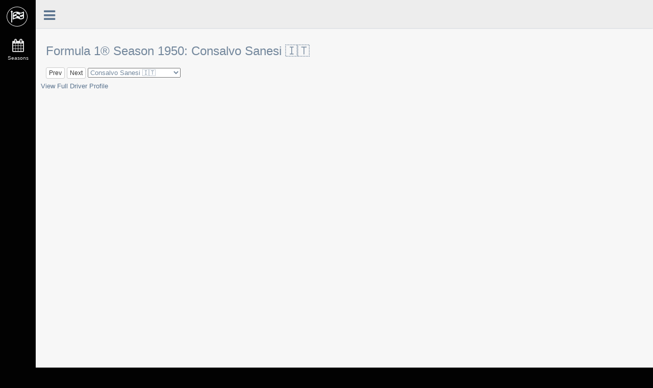

--- FILE ---
content_type: text/html; charset=utf-8
request_url: https://www.grandprixstats.org/f1/seasons/1950/drivers/sanesi/
body_size: 3292
content:
<!DOCTYPE html>
<html>
<head>
    <meta http-equiv="Content-Type" content="text/html; charset=UTF-8" />
    <meta charset="utf-8" />
    <meta http-equiv="X-UA-Compatible" content="IE=edge" />
    <meta name="viewport" content="width=device-width, initial-scale=1" />

    <title>Formula 1® Season 1950&amp;#58; Consalvo Sanesi 🇮🇹</title>
    
<meta name="description" content="&copy; 2017 Grand Prix Stats. Generated statistic data from Formula One® racing series.
">



<meta name="keywords" content="grand,prix,stats,formula,one,f1,formula1,facts,statistics,data">


    <meta name="twitter:site" content="@grandprixstats">
<meta name="twitter:creator" content="@grandprixstats">
<meta name="twitter:title" content="Formula 1® Season 1950&#58; Consalvo Sanesi 🇮🇹">
<meta name="twitter:url" content="http://www.grandprixstats.org/f1/seasons/1950/drivers/sanesi/">

<meta name="twitter:description" content="&copy; 2017 Grand Prix Stats. Generated statistic data from Formula One® racing series.
">

<meta name="twitter:card" content="summary">
<meta name="twitter:image" content="http://www.grandprixstats.org/media/grandprixstats.jpg">

    <meta property="og:title" content="Formula 1® Season 1950&#58; Consalvo Sanesi 🇮🇹">
<meta property="og:type" content="website">
<meta property="og:url" content="http://www.grandprixstats.org/f1/seasons/1950/drivers/sanesi/">
<meta property="og:image" content="http://www.grandprixstats.org/media/grandprixstats.jpg">

<meta property="og:description" content="&copy; 2017 Grand Prix Stats. Generated statistic data from Formula One® racing series.
">

<meta property="og:site_name" content="Grand Prix Stats">
<meta property="og:locale" content="en_US">



    <link href="/vendors/bootstrap/dist/css/bootstrap.min.css" rel="stylesheet" />
    <link href="/vendors/font-awesome/css/font-awesome.min.css" rel="stylesheet" />
    <link href="/vendors/nprogress/nprogress.css" rel="stylesheet" />
    <link href="/vendors/iCheck/skins/flat/green.css" rel="stylesheet" />
    <link href="/vendors/bootstrap-progressbar/css/bootstrap-progressbar-3.3.4.min.css" rel="stylesheet" />
    <link href="/vendors/jqvmap/dist/jqvmap.min.css" rel="stylesheet" />
    <link href="/vendors/bootstrap-daterangepicker/daterangepicker.css" rel="stylesheet" />
    <link rel="stylesheet" href="/css/custom.css">
    <link rel="canonical" href="http://www.grandprixstats.org/f1/seasons/1950/drivers/sanesi/">
    <link rel="alternate" type="application/rss+xml" title="Grand Prix Stats" href="http://www.grandprixstats.org/feed.xml">
    <!-- <link rel="stylesheet" type="text/css" href="https://cdn.datatables.net/v/dt/jq-2.2.4/dt-1.10.13/r-2.1.1/datatables.min.css"/>
    <script type="text/javascript" src="https://cdn.datatables.net/v/dt/jq-2.2.4/dt-1.10.13/r-2.1.1/datatables.min.js"></script> -->
    <script src="/vendors/jquery/dist/jquery.min.js"></script>
</head>

<body class="nav-sm">
  <div class="container body">
    <div class="main_container">
      <div class="col-md-3 left_col">
    <div class="left_col scroll-view">
        <div class="navbar nav_title" style="border: 0;">
            <a href="/" class="site_title"><i class="fa fa-flag-checkered"></i> <span>Grand Prix Stats</span></a>
        </div>
        <div class="clearfix"></div>
        <div id="sidebar-menu" class="main_menu_side hidden-print main_menu">
            <div class="menu_section">
                <h3>Formula One®</h3>
                <ul class="nav side-menu">
                    <li><a href="/f1/seasons"><i class="fa fa-calendar"></i> Seasons</a></li>
                    <!-- <li><a href="/f1/circuits"><i class="fa fa-map-marker"></i> Circuits</a></li>
                    <li><a href="/f1/countries"><i class="fa fa-globe"></i> Countries</a></li>
                    <li><a href="/f1/races"><i class="fa fa-flag-checkered"></i> Races</a></li>
                    <li><a href="/f1/drivers"><i class="fa fa-user"></i> Drivers</a></li>
                    <li><a href="/f1/constructors"><i class="fa fa-users"></i>Teams</a></li>
                    <li><a href="/f1/statistics"><i class="fa fa-chart"></i>Global Stats</a></li> -->
                </ul>
            </div>
        </div>
    </div>
</div>

<div class="top_nav navbar">
    <div class="nav_menu">
        <nav>
            <div class="nav toggle">
                <a id="menu_toggle"><i class="fa fa-bars"></i></a>
            </div>
            <!-- <ul class="nav navbar-nav navbar-right">
              <li class="">Seasons</li>
              <li class="">Circuits</li>
              <li class="">Countries</li>
              <li class="">Drivers</li>
              <li class="">Teams</li>
            </ul> -->
        </nav>
    </div>
</div>

<!-- page content -->
<div class="right_col" role="main">
  <div class="page-title">
    <h3>Formula 1® Season 1950&#58; Consalvo Sanesi 🇮🇹</h3>
  </div>
  <div class="row">
    <div class="col-md-12 col-sm-12 col-xs-12 collection-navigation">
        <a href="/f1/seasons/1950/drivers/biondetti" role="button" class="btn btn-default btn-xs">Prev</a>
        <a href="/f1/seasons/1950/drivers/harrison" role="button" class="btn btn-default btn-xs">Next</a>
        <select onchange="this.options[this.selectedIndex].value && (window.location = this.options[this.selectedIndex].value);">
            <option value="/f1/seasons/1950/drivers/ascari" >Alberto Ascari 🇮🇹</option>
<option value="/f1/seasons/1950/drivers/pian" >Alfredo Pián 🇦🇷</option>
<option value="/f1/seasons/1950/drivers/levrett" >Bayliss Levrett 🇺🇸</option>
<option value="/f1/seasons/1950/drivers/cantrell" >Bill Cantrell 🇺🇸</option>
<option value="/f1/seasons/1950/drivers/holland" >Bill Holland 🇺🇸</option>
<option value="/f1/seasons/1950/drivers/schindler" >Bill Schindler 🇺🇸</option>
<option value="/f1/seasons/1950/drivers/gerard" >Bob Gerard 🇬🇧</option>
<option value="/f1/seasons/1950/drivers/shawe_taylor" >Brian Shawe Taylor 🇬🇧</option>
<option value="/f1/seasons/1950/drivers/green" >Cecil Green 🇺🇸</option>
<option value="/f1/seasons/1950/drivers/pozzi" >Charles Pozzi 🇫🇷</option>
<option value="/f1/seasons/1950/drivers/biondetti" >Clemente Biondetti 🇮🇹</option>
<option value="/f1/seasons/1950/drivers/sanesi" selected>Consalvo Sanesi 🇮🇹</option>
<option value="/f1/seasons/1950/drivers/harrison" >Cuth Harrison 🇬🇧</option>
<option value="/f1/seasons/1950/drivers/hampshire" >David Hampshire 🇬🇧</option>
<option value="/f1/seasons/1950/drivers/murray" >David Murray 🇬🇧</option>
<option value="/f1/seasons/1950/drivers/dick_rathmann" >Dick Rathmann 🇺🇸</option>
<option value="/f1/seasons/1950/drivers/serafini" >Dorino Serafini 🇮🇹</option>
<option value="/f1/seasons/1950/drivers/darter" >Duane Carter 🇺🇸</option>
<option value="/f1/seasons/1950/drivers/dinsmore" >Duke Dinsmore 🇺🇸</option>
<option value="/f1/seasons/1950/drivers/chaboud" >Eugène Chaboud 🇫🇷</option>
<option value="/f1/seasons/1950/drivers/martin" >Eugène Martin 🇫🇷</option>
<option value="/f1/seasons/1950/drivers/bonetto" >Felice Bonetto 🇮🇹</option>
<option value="/f1/seasons/1950/drivers/comotti" >Franco Comotti 🇮🇹</option>
<option value="/f1/seasons/1950/drivers/rol" >Franco Rol 🇮🇹</option>
<option value="/f1/seasons/1950/drivers/agabashian" >Fred Agabashian 🇺🇸</option>
<option value="/f1/seasons/1950/drivers/hartley" >Gene Hartley 🇺🇸</option>
<option value="/f1/seasons/1950/drivers/crossley" >Geoff Crossley 🇬🇧</option>
<option value="/f1/seasons/1950/drivers/george_connor" >George Connor 🇺🇸</option>
<option value="/f1/seasons/1950/drivers/guy_mairesse" >Guy Mairesse 🇫🇷</option>
<option value="/f1/seasons/1950/drivers/schell" >Harry Schell 🇺🇸</option>
<option value="/f1/seasons/1950/drivers/louveau" >Henri Louveau 🇫🇷</option>
<option value="/f1/seasons/1950/drivers/banks" >Henry Banks 🇺🇸</option>
<option value="/f1/seasons/1950/drivers/mcgrath" >Jack McGrath 🇺🇸</option>
<option value="/f1/seasons/1950/drivers/holmes" >Jackie Holmes 🇺🇸</option>
<option value="/f1/seasons/1950/drivers/hoyt" >Jerry Hoyt 🇺🇸</option>
<option value="/f1/seasons/1950/drivers/rathmann" >Jim Rathmann 🇺🇸</option>
<option value="/f1/seasons/1950/drivers/davies" >Jimmy Davies 🇺🇸</option>
<option value="/f1/seasons/1950/drivers/jackson" >Jimmy Jackson 🇺🇸</option>
<option value="/f1/seasons/1950/drivers/fry" >Joe Fry 🇬🇧</option>
<option value="/f1/seasons/1950/drivers/kelly" >Joe Kelly 🇮🇪</option>
<option value="/f1/seasons/1950/drivers/parsons" >Johnnie Parsons 🇺🇸</option>
<option value="/f1/seasons/1950/drivers/claes" >Johnny Claes 🇧🇪</option>
<option value="/f1/seasons/1950/drivers/mcdowell" >Johnny McDowell 🇺🇸</option>
<option value="/f1/seasons/1950/drivers/chitwood" >Joie Chitwood 🇺🇸</option>
<option value="/f1/seasons/1950/drivers/gonzalez" >José Froilán González 🇦🇷</option>
<option value="/f1/seasons/1950/drivers/fangio" >Juan Fangio 🇦🇷</option>
<option value="/f1/seasons/1950/drivers/wallard" >Lee Wallard 🇺🇸</option>
<option value="/f1/seasons/1950/drivers/leslie_johnson" >Leslie Johnson 🇬🇧</option>
<option value="/f1/seasons/1950/drivers/chiron" >Louis Chiron 🇲🇨</option>
<option value="/f1/seasons/1950/drivers/rosier" >Louis Rosier 🇫🇷</option>
<option value="/f1/seasons/1950/drivers/fagioli" >Luigi Fagioli 🇮🇹</option>
<option value="/f1/seasons/1950/drivers/villoresi" >Luigi Villoresi 🇮🇹</option>
<option value="/f1/seasons/1950/drivers/hellings" >Mack Hellings 🇺🇸</option>
<option value="/f1/seasons/1950/drivers/rose" >Mauri Rose 🇺🇸</option>
<option value="/f1/seasons/1950/drivers/trintignant" >Maurice Trintignant 🇫🇷</option>
<option value="/f1/seasons/1950/drivers/fohr" >Myron Fohr 🇺🇸</option>
<option value="/f1/seasons/1950/drivers/pagani" >Nello Pagani 🇮🇹</option>
<option value="/f1/seasons/1950/drivers/farina" >Nino Farina 🇮🇹</option>
<option value="/f1/seasons/1950/drivers/flaherty" >Pat Flaherty 🇺🇸</option>
<option value="/f1/seasons/1950/drivers/pietsch" >Paul Pietsch 🇩🇪</option>
<option value="/f1/seasons/1950/drivers/paul_russo" >Paul Russo 🇺🇸</option>
<option value="/f1/seasons/1950/drivers/peter_walker" >Peter Walker 🇬🇧</option>
<option value="/f1/seasons/1950/drivers/whitehead" >Peter Whitehead 🇬🇧</option>
<option value="/f1/seasons/1950/drivers/etancelin" >Philippe Étancelin 🇫🇷</option>
<option value="/f1/seasons/1950/drivers/taruffi" >Piero Taruffi 🇮🇹</option>
<option value="/f1/seasons/1950/drivers/levegh" >Pierre Levegh 🇫🇷</option>
<option value="/f1/seasons/1950/drivers/bira" >Prince Bira 🇹🇭</option>
<option value="/f1/seasons/1950/drivers/sommer" >Raymond Sommer 🇫🇷</option>
<option value="/f1/seasons/1950/drivers/reg_parnell" >Reg Parnell 🇬🇧</option>
<option value="/f1/seasons/1950/drivers/manzon" >Robert Manzon 🇫🇷</option>
<option value="/f1/seasons/1950/drivers/hanks" >Sam Hanks 🇺🇸</option>
<option value="/f1/seasons/1950/drivers/branca" >Toni Branca 🇨🇭</option>
<option value="/f1/seasons/1950/drivers/bettenhausen" >Tony Bettenhausen 🇺🇸</option>
<option value="/f1/seasons/1950/drivers/rolt" >Tony Rolt 🇬🇧</option>
<option value="/f1/seasons/1950/drivers/graffenried" >Toulo de Graffenried 🇨🇭</option>
<option value="/f1/seasons/1950/drivers/webb" >Travis Webb 🇺🇸</option>
<option value="/f1/seasons/1950/drivers/ruttman" >Troy Ruttman 🇺🇸</option>
<option value="/f1/seasons/1950/drivers/ader" >Walt Ader 🇺🇸</option>
<option value="/f1/seasons/1950/drivers/walt_brown" >Walt Brown 🇺🇸</option>
<option value="/f1/seasons/1950/drivers/faulkner" >Walt Faulkner 🇺🇸</option>
<option value="/f1/seasons/1950/drivers/cabantous" >Yves Cabantous 🇫🇷</option>
        </select>
    </div>
</div><div class="row ">
<a href="/f1/drivers/sanesi">View Full Driver Profile</a>
</div>
</div>
<footer>
  <div class="pull-right">
    &copy; 2017 Grand Prix Stats. Generated statistic data from Formula One® racing series.

  </div>
  <div class="clearfix"></div>
</footer>


    </div>
  </div>
  
<script src="/vendors/jquery-sparkline/dist/jquery.sparkline.min.js"></script>
<script src="/vendors/bootstrap/dist/js/bootstrap.min.js"></script>
<!-- <script src="/vendors/fastclick/lib/fastclick.js"></script> -->
<script src="/vendors/nprogress/nprogress.js"></script>
<script src="/vendors/gauge.js/dist/gauge.min.js"></script>
<script src="/vendors/bootstrap-progressbar/bootstrap-progressbar.min.js"></script>
<script src="/vendors/iCheck/icheck.min.js"></script>
<script src="/vendors/skycons/skycons.js"></script>
<script src="/vendors/Flot/jquery.flot.js"></script>
<script src="/vendors/Flot/jquery.flot.pie.js"></script>
<script src="/vendors/Flot/jquery.flot.time.js"></script>
<script src="/vendors/Flot/jquery.flot.stack.js"></script>
<script src="/vendors/Flot/jquery.flot.resize.js"></script>
<script src="/vendors/flot.orderbars/js/jquery.flot.orderBars.js"></script>
<script src="/vendors/flot-spline/js/jquery.flot.spline.min.js"></script>
<script src="/vendors/flot.curvedlines/curvedLines.js"></script>
<script src="/vendors/DateJS/build/date.js"></script>
<script src="/vendors/jqvmap/dist/jquery.vmap.js"></script>
<script src="/vendors/jqvmap/dist/maps/jquery.vmap.world.js"></script>
<script src="/vendors/moment/min/moment.min.js"></script>
<script src="/vendors/bootstrap-daterangepicker/daterangepicker.js"></script>

<script src="https://cdnjs.cloudflare.com/ajax/libs/Chart.js/2.5.0/Chart.bundle.js"></script>
<!-- <script src="http://cdn.mathjax.org/mathjax/latest/MathJax.js?config=TeX-AMS-MML_HTMLorMML"></script> -->
<script src="/js/custom.js"></script>
<script src="/js/helpers/smartresize.js"></script>

<script>
    $(function() {
        $('.bar-sparkline').sparkline('html', {
          type: 'bar',
          barWidth: 6,
          barColor: '#607d8b',
          height: 20,
          chartRangeMax: 25
        });
    });
</script>

<script>
(function(i,s,o,g,r,a,m){i['GoogleAnalyticsObject']=r;i[r]=i[r]||function(){
(i[r].q=i[r].q||[]).push(arguments)},i[r].l=1*new Date();a=s.createElement(o),
m=s.getElementsByTagName(o)[0];a.async=1;a.src=g;m.parentNode.insertBefore(a,m)
})(window,document,'script','https://www.google-analytics.com/analytics.js','ga');
ga('create', 'UA-92978165-1', 'auto');
ga('send', 'pageview');
</script>

</body>
</html>


--- FILE ---
content_type: application/javascript; charset=utf-8
request_url: https://www.grandprixstats.org/vendors/gauge.js/dist/gauge.min.js
body_size: 4076
content:

(function(){var AnimatedText,AnimatedTextFactory,Bar,BaseDonut,BaseGauge,Donut,Gauge,GaugePointer,TextRenderer,ValueUpdater,addCommas,cutHex,formatNumber,mergeObjects,secondsToString,updateObjectValues,_ref,_ref1,__hasProp={}.hasOwnProperty,__extends=function(child,parent){for(var key in parent){if(__hasProp.call(parent,key))child[key]=parent[key];}function ctor(){this.constructor=child;}ctor.prototype=parent.prototype;child.prototype=new ctor();child.__super__=parent.prototype;return child;};(function(){var browserRequestAnimationFrame,isCancelled,lastId,vendor,vendors,_i,_len;vendors=['ms','moz','webkit','o'];for(_i=0,_len=vendors.length;_i<_len;_i++){vendor=vendors[_i];if(window.requestAnimationFrame){break;}
window.requestAnimationFrame=window[vendor+'RequestAnimationFrame'];window.cancelAnimationFrame=window[vendor+'CancelAnimationFrame']||window[vendor+'CancelRequestAnimationFrame'];}
browserRequestAnimationFrame=null;lastId=0;isCancelled={};if(!requestAnimationFrame){window.requestAnimationFrame=function(callback,element){var currTime,id,lastTime,timeToCall;currTime=new Date().getTime();timeToCall=Math.max(0,16-(currTime-lastTime));id=window.setTimeout(function(){return callback(currTime+timeToCall);},timeToCall);lastTime=currTime+timeToCall;return id;};return window.cancelAnimationFrame=function(id){return clearTimeout(id);};}else if(!window.cancelAnimationFrame){browserRequestAnimationFrame=window.requestAnimationFrame;window.requestAnimationFrame=function(callback,element){var myId;myId=++lastId;browserRequestAnimationFrame(function(){if(!isCancelled[myId]){return callback();}},element);return myId;};return window.cancelAnimationFrame=function(id){return isCancelled[id]=true;};}})();String.prototype.hashCode=function(){var char,hash,i,_i,_ref;hash=0;if(this.length===0){return hash;}
for(i=_i=0,_ref=this.length;0<=_ref?_i<_ref:_i>_ref;i=0<=_ref?++_i:--_i){char=this.charCodeAt(i);hash=((hash<<5)-hash)+char;hash=hash&hash;}
return hash;};secondsToString=function(sec){var hr,min;hr=Math.floor(sec/3600);min=Math.floor((sec-(hr*3600))/60);sec-=(hr*3600)+(min*60);sec+='';min+='';while(min.length<2){min='0'+min;}
while(sec.length<2){sec='0'+sec;}
hr=hr?hr+':':'';return hr+min+':'+sec;};formatNumber=function(num){return addCommas(num.toFixed(0));};updateObjectValues=function(obj1,obj2){var key,val;for(key in obj2){if(!__hasProp.call(obj2,key))continue;val=obj2[key];obj1[key]=val;}
return obj1;};mergeObjects=function(obj1,obj2){var key,out,val;out={};for(key in obj1){if(!__hasProp.call(obj1,key))continue;val=obj1[key];out[key]=val;}
for(key in obj2){if(!__hasProp.call(obj2,key))continue;val=obj2[key];out[key]=val;}
return out;};addCommas=function(nStr){var rgx,x,x1,x2;nStr+='';x=nStr.split('.');x1=x[0];x2='';if(x.length>1){x2='.'+x[1];}
rgx=/(\d+)(\d{3})/;while(rgx.test(x1)){x1=x1.replace(rgx,'$1'+','+'$2');}
return x1+x2;};cutHex=function(nStr){if(nStr.charAt(0)==="#"){return nStr.substring(1,7);}
return nStr;};ValueUpdater=(function(){ValueUpdater.prototype.animationSpeed=32;function ValueUpdater(addToAnimationQueue,clear){if(addToAnimationQueue==null){addToAnimationQueue=true;}
this.clear=clear!=null?clear:true;if(addToAnimationQueue){AnimationUpdater.add(this);}}
ValueUpdater.prototype.update=function(force){var diff;if(force==null){force=false;}
if(force||this.displayedValue!==this.value){if(this.ctx&&this.clear){this.ctx.clearRect(0,0,this.canvas.width,this.canvas.height);}
diff=this.value-this.displayedValue;if(Math.abs(diff/this.animationSpeed)<=0.001){this.displayedValue=this.value;}else{this.displayedValue=this.displayedValue+diff/this.animationSpeed;}
this.render();return true;}
return false;};return ValueUpdater;})();BaseGauge=(function(_super){__extends(BaseGauge,_super);function BaseGauge(){_ref=BaseGauge.__super__.constructor.apply(this,arguments);return _ref;}
BaseGauge.prototype.displayScale=1;BaseGauge.prototype.setTextField=function(textField){return this.textField=textField instanceof TextRenderer?textField:new TextRenderer(textField);};BaseGauge.prototype.setMinValue=function(minValue,updateStartValue){var gauge,_i,_len,_ref1,_results;this.minValue=minValue;if(updateStartValue==null){updateStartValue=true;}
if(updateStartValue){this.displayedValue=this.minValue;_ref1=this.gp||[];_results=[];for(_i=0,_len=_ref1.length;_i<_len;_i++){gauge=_ref1[_i];_results.push(gauge.displayedValue=this.minValue);}
return _results;}};BaseGauge.prototype.setOptions=function(options){if(options==null){options=null;}
this.options=mergeObjects(this.options,options);if(this.textField){this.textField.el.style.fontSize=options.fontSize+'px';}
if(this.options.angle>.5){this.gauge.options.angle=.5;}
this.configDisplayScale();return this;};BaseGauge.prototype.configDisplayScale=function(){var backingStorePixelRatio,devicePixelRatio,height,prevDisplayScale,width;prevDisplayScale=this.displayScale;if(this.options.highDpiSupport===false){delete this.displayScale;}else{devicePixelRatio=window.devicePixelRatio||1;backingStorePixelRatio=this.ctx.webkitBackingStorePixelRatio||this.ctx.mozBackingStorePixelRatio||this.ctx.msBackingStorePixelRatio||this.ctx.oBackingStorePixelRatio||this.ctx.backingStorePixelRatio||1;this.displayScale=devicePixelRatio/backingStorePixelRatio;}
if(this.displayScale!==prevDisplayScale){width=this.canvas.G__width||this.canvas.width;height=this.canvas.G__height||this.canvas.height;this.canvas.width=width*this.displayScale;this.canvas.height=height*this.displayScale;this.canvas.style.width=""+width+"px";this.canvas.style.height=""+height+"px";this.canvas.G__width=width;this.canvas.G__height=height;}
return this;};return BaseGauge;})(ValueUpdater);TextRenderer=(function(){function TextRenderer(el){this.el=el;}
TextRenderer.prototype.render=function(gauge){return this.el.innerHTML=formatNumber(gauge.displayedValue);};return TextRenderer;})();AnimatedText=(function(_super){__extends(AnimatedText,_super);AnimatedText.prototype.displayedValue=0;AnimatedText.prototype.value=0;AnimatedText.prototype.setVal=function(value){return this.value=1*value;};function AnimatedText(elem,text){this.elem=elem;this.text=text!=null?text:false;this.value=1*this.elem.innerHTML;if(this.text){this.value=0;}}
AnimatedText.prototype.render=function(){var textVal;if(this.text){textVal=secondsToString(this.displayedValue.toFixed(0));}else{textVal=addCommas(formatNumber(this.displayedValue));}
return this.elem.innerHTML=textVal;};return AnimatedText;})(ValueUpdater);AnimatedTextFactory={create:function(objList){var elem,out,_i,_len;out=[];for(_i=0,_len=objList.length;_i<_len;_i++){elem=objList[_i];out.push(new AnimatedText(elem));}
return out;}};GaugePointer=(function(_super){__extends(GaugePointer,_super);GaugePointer.prototype.displayedValue=0;GaugePointer.prototype.value=0;GaugePointer.prototype.options={strokeWidth:0.035,length:0.1,color:"#000000"};function GaugePointer(gauge){this.gauge=gauge;this.ctx=this.gauge.ctx;this.canvas=this.gauge.canvas;GaugePointer.__super__.constructor.call(this,false,false);this.setOptions();}
GaugePointer.prototype.setOptions=function(options){if(options==null){options=null;}
updateObjectValues(this.options,options);this.length=this.canvas.height*this.options.length;this.strokeWidth=this.canvas.height*this.options.strokeWidth;this.maxValue=this.gauge.maxValue;this.minValue=this.gauge.minValue;this.animationSpeed=this.gauge.animationSpeed;return this.options.angle=this.gauge.options.angle;};GaugePointer.prototype.render=function(){var angle,centerX,centerY,endX,endY,startX,startY,x,y;angle=this.gauge.getAngle.call(this,this.displayedValue);centerX=this.canvas.width/2;centerY=this.canvas.height*0.9;x=Math.round(centerX+this.length*Math.cos(angle));y=Math.round(centerY+this.length*Math.sin(angle));startX=Math.round(centerX+this.strokeWidth*Math.cos(angle-Math.PI/2));startY=Math.round(centerY+this.strokeWidth*Math.sin(angle-Math.PI/2));endX=Math.round(centerX+this.strokeWidth*Math.cos(angle+Math.PI/2));endY=Math.round(centerY+this.strokeWidth*Math.sin(angle+Math.PI/2));this.ctx.fillStyle=this.options.color;this.ctx.beginPath();this.ctx.arc(centerX,centerY,this.strokeWidth,0,Math.PI*2,true);this.ctx.fill();this.ctx.beginPath();this.ctx.moveTo(startX,startY);this.ctx.lineTo(x,y);this.ctx.lineTo(endX,endY);return this.ctx.fill();};return GaugePointer;})(ValueUpdater);Bar=(function(){function Bar(elem){this.elem=elem;}
Bar.prototype.updateValues=function(arrValues){this.value=arrValues[0];this.maxValue=arrValues[1];this.avgValue=arrValues[2];return this.render();};Bar.prototype.render=function(){var avgPercent,valPercent;if(this.textField){this.textField.text(formatNumber(this.value));}
if(this.maxValue===0){this.maxValue=this.avgValue*2;}
valPercent=(this.value/this.maxValue)*100;avgPercent=(this.avgValue/this.maxValue)*100;$(".bar-value",this.elem).css({"width":valPercent+"%"});return $(".typical-value",this.elem).css({"width":avgPercent+"%"});};return Bar;})();Gauge=(function(_super){__extends(Gauge,_super);Gauge.prototype.elem=null;Gauge.prototype.value=[20];Gauge.prototype.maxValue=80;Gauge.prototype.minValue=0;Gauge.prototype.displayedAngle=0;Gauge.prototype.displayedValue=0;Gauge.prototype.lineWidth=40;Gauge.prototype.paddingBottom=0.1;Gauge.prototype.percentColors=null;Gauge.prototype.options={colorStart:"#6fadcf",colorStop:void 0,gradientType:0,strokeColor:"#e0e0e0",pointer:{length:0.8,strokeWidth:0.035},angle:0.15,lineWidth:0.44,fontSize:40,limitMax:false};function Gauge(canvas){this.canvas=canvas;Gauge.__super__.constructor.call(this);this.percentColors=null;if(typeof G_vmlCanvasManager!=='undefined'){this.canvas=window.G_vmlCanvasManager.initElement(this.canvas);}
this.ctx=this.canvas.getContext('2d');this.gp=[new GaugePointer(this)];this.setOptions();this.render();}
Gauge.prototype.setOptions=function(options){var gauge,_i,_len,_ref1;if(options==null){options=null;}
Gauge.__super__.setOptions.call(this,options);this.configPercentColors();this.lineWidth=this.canvas.height*(1-this.paddingBottom)*this.options.lineWidth;this.radius=this.canvas.height*(1-this.paddingBottom)-this.lineWidth;this.ctx.clearRect(0,0,this.canvas.width,this.canvas.height);this.render();_ref1=this.gp;for(_i=0,_len=_ref1.length;_i<_len;_i++){gauge=_ref1[_i];gauge.setOptions(this.options.pointer);gauge.render();}
return this;};Gauge.prototype.configPercentColors=function(){var bval,gval,i,rval,_i,_ref1,_results;this.percentColors=null;if(this.options.percentColors!==void 0){this.percentColors=new Array();_results=[];for(i=_i=0,_ref1=this.options.percentColors.length-1;0<=_ref1?_i<=_ref1:_i>=_ref1;i=0<=_ref1?++_i:--_i){rval=parseInt((cutHex(this.options.percentColors[i][1])).substring(0,2),16);gval=parseInt((cutHex(this.options.percentColors[i][1])).substring(2,4),16);bval=parseInt((cutHex(this.options.percentColors[i][1])).substring(4,6),16);_results.push(this.percentColors[i]={pct:this.options.percentColors[i][0],color:{r:rval,g:gval,b:bval}});}
return _results;}};Gauge.prototype.set=function(value){var i,max_hit,val,_i,_j,_len,_ref1;if(!(value instanceof Array)){value=[value];}
if(value.length>this.gp.length){for(i=_i=0,_ref1=value.length-this.gp.length;0<=_ref1?_i<_ref1:_i>_ref1;i=0<=_ref1?++_i:--_i){this.gp.push(new GaugePointer(this));}}
i=0;max_hit=false;for(_j=0,_len=value.length;_j<_len;_j++){val=value[_j];if(val>this.maxValue){this.maxValue=this.value*1.1;max_hit=true;}
this.gp[i].value=val;this.gp[i++].setOptions({maxValue:this.maxValue,angle:this.options.angle});}
this.value=value[value.length-1];if(max_hit){if(!this.options.limitMax){return AnimationUpdater.run();}}else{return AnimationUpdater.run();}};Gauge.prototype.getAngle=function(value){return(1+this.options.angle)*Math.PI+((value-this.minValue)/(this.maxValue-this.minValue))*(1-this.options.angle*2)*Math.PI;};Gauge.prototype.getColorForPercentage=function(pct,grad){var color,endColor,i,rangePct,startColor,_i,_ref1;if(pct===0){color=this.percentColors[0].color;}else{color=this.percentColors[this.percentColors.length-1].color;for(i=_i=0,_ref1=this.percentColors.length-1;0<=_ref1?_i<=_ref1:_i>=_ref1;i=0<=_ref1?++_i:--_i){if(pct<=this.percentColors[i].pct){if(grad===true){startColor=this.percentColors[i-1];endColor=this.percentColors[i];rangePct=(pct-startColor.pct)/(endColor.pct-startColor.pct);color={r:Math.floor(startColor.color.r*(1-rangePct)+endColor.color.r*rangePct),g:Math.floor(startColor.color.g*(1-rangePct)+endColor.color.g*rangePct),b:Math.floor(startColor.color.b*(1-rangePct)+endColor.color.b*rangePct)};}else{color=this.percentColors[i].color;}
break;}}}
return'rgb('+[color.r,color.g,color.b].join(',')+')';};Gauge.prototype.getColorForValue=function(val,grad){var pct;pct=(val-this.minValue)/(this.maxValue-this.minValue);return this.getColorForPercentage(pct,grad);};Gauge.prototype.render=function(){var displayedAngle,fillStyle,gauge,h,w,_i,_len,_ref1,_results;w=this.canvas.width/2;h=this.canvas.height*(1-this.paddingBottom);displayedAngle=this.getAngle(this.displayedValue);if(this.textField){this.textField.render(this);}
this.ctx.lineCap="butt";if(this.options.customFillStyle!==void 0){fillStyle=this.options.customFillStyle(this);}else if(this.percentColors!==null){fillStyle=this.getColorForValue(this.displayedValue,true);}else if(this.options.colorStop!==void 0){if(this.options.gradientType===0){fillStyle=this.ctx.createRadialGradient(w,h,9,w,h,70);}else{fillStyle=this.ctx.createLinearGradient(0,0,w,0);}
fillStyle.addColorStop(0,this.options.colorStart);fillStyle.addColorStop(1,this.options.colorStop);}else{fillStyle=this.options.colorStart;}
this.ctx.strokeStyle=fillStyle;this.ctx.beginPath();this.ctx.arc(w,h,this.radius,(1+this.options.angle)*Math.PI,displayedAngle,false);this.ctx.lineWidth=this.lineWidth;this.ctx.stroke();this.ctx.strokeStyle=this.options.strokeColor;this.ctx.beginPath();this.ctx.arc(w,h,this.radius,displayedAngle,(2-this.options.angle)*Math.PI,false);this.ctx.stroke();_ref1=this.gp;_results=[];for(_i=0,_len=_ref1.length;_i<_len;_i++){gauge=_ref1[_i];_results.push(gauge.update(true));}
return _results;};return Gauge;})(BaseGauge);BaseDonut=(function(_super){__extends(BaseDonut,_super);BaseDonut.prototype.lineWidth=15;BaseDonut.prototype.displayedValue=0;BaseDonut.prototype.value=33;BaseDonut.prototype.maxValue=80;BaseDonut.prototype.minValue=0;BaseDonut.prototype.options={lineWidth:0.10,colorStart:"#6f6ea0",colorStop:"#c0c0db",strokeColor:"#eeeeee",shadowColor:"#d5d5d5",angle:0.35};function BaseDonut(canvas){this.canvas=canvas;BaseDonut.__super__.constructor.call(this);if(typeof G_vmlCanvasManager!=='undefined'){this.canvas=window.G_vmlCanvasManager.initElement(this.canvas);}
this.ctx=this.canvas.getContext('2d');this.setOptions();this.render();}
BaseDonut.prototype.getAngle=function(value){return(1-this.options.angle)*Math.PI+((value-this.minValue)/(this.maxValue-this.minValue))*((2+this.options.angle)-(1-this.options.angle))*Math.PI;};BaseDonut.prototype.setOptions=function(options){if(options==null){options=null;}
BaseDonut.__super__.setOptions.call(this,options);this.lineWidth=this.canvas.height*this.options.lineWidth;this.radius=this.canvas.height/2-this.lineWidth/2;return this;};BaseDonut.prototype.set=function(value){this.value=value;if(this.value>this.maxValue){this.maxValue=this.value*1.1;}
return AnimationUpdater.run();};BaseDonut.prototype.render=function(){var displayedAngle,grdFill,h,start,stop,w;displayedAngle=this.getAngle(this.displayedValue);w=this.canvas.width/2;h=this.canvas.height/2;if(this.textField){this.textField.render(this);}
grdFill=this.ctx.createRadialGradient(w,h,39,w,h,70);grdFill.addColorStop(0,this.options.colorStart);grdFill.addColorStop(1,this.options.colorStop);start=this.radius-this.lineWidth/2;stop=this.radius+this.lineWidth/2;this.ctx.strokeStyle=this.options.strokeColor;this.ctx.beginPath();this.ctx.arc(w,h,this.radius,(1-this.options.angle)*Math.PI,(2+this.options.angle)*Math.PI,false);this.ctx.lineWidth=this.lineWidth;this.ctx.lineCap="round";this.ctx.stroke();this.ctx.strokeStyle=grdFill;this.ctx.beginPath();this.ctx.arc(w,h,this.radius,(1-this.options.angle)*Math.PI,displayedAngle,false);return this.ctx.stroke();};return BaseDonut;})(BaseGauge);Donut=(function(_super){__extends(Donut,_super);function Donut(){_ref1=Donut.__super__.constructor.apply(this,arguments);return _ref1;}
Donut.prototype.strokeGradient=function(w,h,start,stop){var grd;grd=this.ctx.createRadialGradient(w,h,start,w,h,stop);grd.addColorStop(0,this.options.shadowColor);grd.addColorStop(0.12,this.options._orgStrokeColor);grd.addColorStop(0.88,this.options._orgStrokeColor);grd.addColorStop(1,this.options.shadowColor);return grd;};Donut.prototype.setOptions=function(options){var h,start,stop,w;if(options==null){options=null;}
Donut.__super__.setOptions.call(this,options);w=this.canvas.width/2;h=this.canvas.height/2;start=this.radius-this.lineWidth/2;stop=this.radius+this.lineWidth/2;this.options._orgStrokeColor=this.options.strokeColor;this.options.strokeColor=this.strokeGradient(w,h,start,stop);return this;};return Donut;})(BaseDonut);window.AnimationUpdater={elements:[],animId:null,addAll:function(list){var elem,_i,_len,_results;_results=[];for(_i=0,_len=list.length;_i<_len;_i++){elem=list[_i];_results.push(AnimationUpdater.elements.push(elem));}
return _results;},add:function(object){return AnimationUpdater.elements.push(object);},run:function(){var animationFinished,elem,_i,_len,_ref2;animationFinished=true;_ref2=AnimationUpdater.elements;for(_i=0,_len=_ref2.length;_i<_len;_i++){elem=_ref2[_i];if(elem.update()){animationFinished=false;}}
if(!animationFinished){return AnimationUpdater.animId=requestAnimationFrame(AnimationUpdater.run);}else{return cancelAnimationFrame(AnimationUpdater.animId);}}};window.Gauge=Gauge;window.Donut=Donut;window.BaseDonut=BaseDonut;window.TextRenderer=TextRenderer;}).call(this);

--- FILE ---
content_type: application/javascript; charset=utf-8
request_url: https://www.grandprixstats.org/js/helpers/smartresize.js
body_size: -89
content:
/**
 * Resize function without multiple trigger
 * 
 * Usage:
 * $(window).smartresize(function(){  
 *     // code here
 * });
 */
(function($,sr){
    // debouncing function from John Hann
    // http://unscriptable.com/index.php/2009/03/20/debouncing-javascript-methods/
    var debounce = function (func, threshold, execAsap) {
      var timeout;

        return function debounced () {
            var obj = this, args = arguments;
            function delayed () {
                if (!execAsap)
                    func.apply(obj, args); 
                timeout = null; 
            }

            if (timeout)
                clearTimeout(timeout);
            else if (execAsap)
                func.apply(obj, args);

            timeout = setTimeout(delayed, threshold || 100); 
        };
    };

    // smartresize 
    jQuery.fn[sr] = function(fn){  return fn ? this.bind('resize', debounce(fn)) : this.trigger(sr); };

})(jQuery,'smartresize');

--- FILE ---
content_type: text/plain
request_url: https://www.google-analytics.com/j/collect?v=1&_v=j102&a=436200291&t=pageview&_s=1&dl=https%3A%2F%2Fwww.grandprixstats.org%2Ff1%2Fseasons%2F1950%2Fdrivers%2Fsanesi%2F&ul=en-us%40posix&dt=Formula%201%C2%AE%20Season%201950%26%2358%3B%20Consalvo%20Sanesi%20%F0%9F%87%AE%F0%9F%87%B9&sr=1280x720&vp=1280x720&_u=IEBAAEABAAAAACAAI~&jid=480816695&gjid=866559085&cid=1053051680.1768642874&tid=UA-92978165-1&_gid=384691881.1768642874&_r=1&_slc=1&z=791705119
body_size: -452
content:
2,cG-PQJFJM2WYX